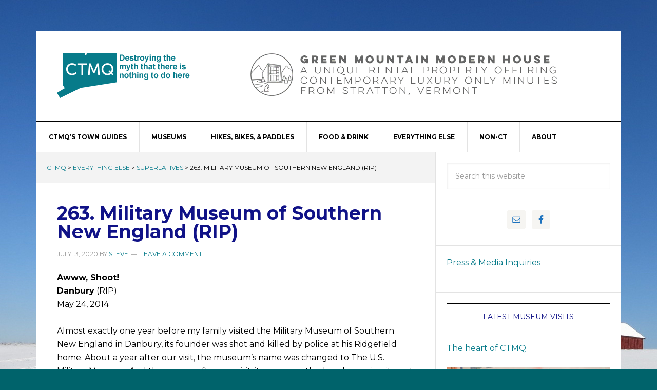

--- FILE ---
content_type: text/html; charset=UTF-8
request_url: https://www.ctmq.org/263-military-museum-of-southern-new-england-rip/
body_size: 74991
content:
<!DOCTYPE html>
<html lang="en-US">
<head >
<meta charset="UTF-8" />
		<meta name="robots" content="noodp,noydir" />
		<meta name="viewport" content="width=device-width, initial-scale=1" />
<title>263. Military Museum of Southern New England (RIP)</title>
<meta name='robots' content='max-image-preview:large' />
	<style>img:is([sizes="auto" i], [sizes^="auto," i]) { contain-intrinsic-size: 3000px 1500px }</style>
	
			<style type="text/css">
				.slide-excerpt { width: 100%; }
				.slide-excerpt { top: 0; }
				.slide-excerpt { left: 0; }
				.flexslider { max-width: 737px; max-height: 400px; }
				.slide-image { max-height: 400px; }
			</style>
			<style type="text/css">
				@media only screen
				and (min-device-width : 320px)
				and (max-device-width : 480px) {
					.slide-excerpt { display: none !important; }
				}
			</style> <link rel='dns-prefetch' href='//ws.sharethis.com' />
<link rel='dns-prefetch' href='//fonts.googleapis.com' />
<link rel="alternate" type="application/rss+xml" title="CTMQ &raquo; Feed" href="https://www.ctmq.org/feed/" />
<link rel="alternate" type="application/rss+xml" title="CTMQ &raquo; Comments Feed" href="https://www.ctmq.org/comments/feed/" />
<link rel="alternate" type="application/rss+xml" title="CTMQ &raquo; 263. Military Museum of Southern New England (RIP) Comments Feed" href="https://www.ctmq.org/263-military-museum-of-southern-new-england-rip/feed/" />
<link rel="canonical" href="https://www.ctmq.org/263-military-museum-of-southern-new-england-rip/" />
<script type="text/javascript">
/* <![CDATA[ */
window._wpemojiSettings = {"baseUrl":"https:\/\/s.w.org\/images\/core\/emoji\/16.0.1\/72x72\/","ext":".png","svgUrl":"https:\/\/s.w.org\/images\/core\/emoji\/16.0.1\/svg\/","svgExt":".svg","source":{"concatemoji":"https:\/\/www.ctmq.org\/wordpress\/wp-includes\/js\/wp-emoji-release.min.js?ver=7afcf1ef1c2a7c13170bd8090988306d"}};
/*! This file is auto-generated */
!function(s,n){var o,i,e;function c(e){try{var t={supportTests:e,timestamp:(new Date).valueOf()};sessionStorage.setItem(o,JSON.stringify(t))}catch(e){}}function p(e,t,n){e.clearRect(0,0,e.canvas.width,e.canvas.height),e.fillText(t,0,0);var t=new Uint32Array(e.getImageData(0,0,e.canvas.width,e.canvas.height).data),a=(e.clearRect(0,0,e.canvas.width,e.canvas.height),e.fillText(n,0,0),new Uint32Array(e.getImageData(0,0,e.canvas.width,e.canvas.height).data));return t.every(function(e,t){return e===a[t]})}function u(e,t){e.clearRect(0,0,e.canvas.width,e.canvas.height),e.fillText(t,0,0);for(var n=e.getImageData(16,16,1,1),a=0;a<n.data.length;a++)if(0!==n.data[a])return!1;return!0}function f(e,t,n,a){switch(t){case"flag":return n(e,"\ud83c\udff3\ufe0f\u200d\u26a7\ufe0f","\ud83c\udff3\ufe0f\u200b\u26a7\ufe0f")?!1:!n(e,"\ud83c\udde8\ud83c\uddf6","\ud83c\udde8\u200b\ud83c\uddf6")&&!n(e,"\ud83c\udff4\udb40\udc67\udb40\udc62\udb40\udc65\udb40\udc6e\udb40\udc67\udb40\udc7f","\ud83c\udff4\u200b\udb40\udc67\u200b\udb40\udc62\u200b\udb40\udc65\u200b\udb40\udc6e\u200b\udb40\udc67\u200b\udb40\udc7f");case"emoji":return!a(e,"\ud83e\udedf")}return!1}function g(e,t,n,a){var r="undefined"!=typeof WorkerGlobalScope&&self instanceof WorkerGlobalScope?new OffscreenCanvas(300,150):s.createElement("canvas"),o=r.getContext("2d",{willReadFrequently:!0}),i=(o.textBaseline="top",o.font="600 32px Arial",{});return e.forEach(function(e){i[e]=t(o,e,n,a)}),i}function t(e){var t=s.createElement("script");t.src=e,t.defer=!0,s.head.appendChild(t)}"undefined"!=typeof Promise&&(o="wpEmojiSettingsSupports",i=["flag","emoji"],n.supports={everything:!0,everythingExceptFlag:!0},e=new Promise(function(e){s.addEventListener("DOMContentLoaded",e,{once:!0})}),new Promise(function(t){var n=function(){try{var e=JSON.parse(sessionStorage.getItem(o));if("object"==typeof e&&"number"==typeof e.timestamp&&(new Date).valueOf()<e.timestamp+604800&&"object"==typeof e.supportTests)return e.supportTests}catch(e){}return null}();if(!n){if("undefined"!=typeof Worker&&"undefined"!=typeof OffscreenCanvas&&"undefined"!=typeof URL&&URL.createObjectURL&&"undefined"!=typeof Blob)try{var e="postMessage("+g.toString()+"("+[JSON.stringify(i),f.toString(),p.toString(),u.toString()].join(",")+"));",a=new Blob([e],{type:"text/javascript"}),r=new Worker(URL.createObjectURL(a),{name:"wpTestEmojiSupports"});return void(r.onmessage=function(e){c(n=e.data),r.terminate(),t(n)})}catch(e){}c(n=g(i,f,p,u))}t(n)}).then(function(e){for(var t in e)n.supports[t]=e[t],n.supports.everything=n.supports.everything&&n.supports[t],"flag"!==t&&(n.supports.everythingExceptFlag=n.supports.everythingExceptFlag&&n.supports[t]);n.supports.everythingExceptFlag=n.supports.everythingExceptFlag&&!n.supports.flag,n.DOMReady=!1,n.readyCallback=function(){n.DOMReady=!0}}).then(function(){return e}).then(function(){var e;n.supports.everything||(n.readyCallback(),(e=n.source||{}).concatemoji?t(e.concatemoji):e.wpemoji&&e.twemoji&&(t(e.twemoji),t(e.wpemoji)))}))}((window,document),window._wpemojiSettings);
/* ]]> */
</script>
<link rel='stylesheet' id='news-pro-theme-css' href='https://www.ctmq.org/wordpress/wp-content/themes/news-pro/style.css?ver=3.0.2.1' type='text/css' media='all' />
<style id='wp-emoji-styles-inline-css' type='text/css'>

	img.wp-smiley, img.emoji {
		display: inline !important;
		border: none !important;
		box-shadow: none !important;
		height: 1em !important;
		width: 1em !important;
		margin: 0 0.07em !important;
		vertical-align: -0.1em !important;
		background: none !important;
		padding: 0 !important;
	}
</style>
<link rel='stylesheet' id='wp-block-library-css' href='https://www.ctmq.org/wordpress/wp-includes/css/dist/block-library/style.min.css?ver=7afcf1ef1c2a7c13170bd8090988306d' type='text/css' media='all' />
<style id='classic-theme-styles-inline-css' type='text/css'>
/*! This file is auto-generated */
.wp-block-button__link{color:#fff;background-color:#32373c;border-radius:9999px;box-shadow:none;text-decoration:none;padding:calc(.667em + 2px) calc(1.333em + 2px);font-size:1.125em}.wp-block-file__button{background:#32373c;color:#fff;text-decoration:none}
</style>
<style id='global-styles-inline-css' type='text/css'>
:root{--wp--preset--aspect-ratio--square: 1;--wp--preset--aspect-ratio--4-3: 4/3;--wp--preset--aspect-ratio--3-4: 3/4;--wp--preset--aspect-ratio--3-2: 3/2;--wp--preset--aspect-ratio--2-3: 2/3;--wp--preset--aspect-ratio--16-9: 16/9;--wp--preset--aspect-ratio--9-16: 9/16;--wp--preset--color--black: #000000;--wp--preset--color--cyan-bluish-gray: #abb8c3;--wp--preset--color--white: #ffffff;--wp--preset--color--pale-pink: #f78da7;--wp--preset--color--vivid-red: #cf2e2e;--wp--preset--color--luminous-vivid-orange: #ff6900;--wp--preset--color--luminous-vivid-amber: #fcb900;--wp--preset--color--light-green-cyan: #7bdcb5;--wp--preset--color--vivid-green-cyan: #00d084;--wp--preset--color--pale-cyan-blue: #8ed1fc;--wp--preset--color--vivid-cyan-blue: #0693e3;--wp--preset--color--vivid-purple: #9b51e0;--wp--preset--gradient--vivid-cyan-blue-to-vivid-purple: linear-gradient(135deg,rgba(6,147,227,1) 0%,rgb(155,81,224) 100%);--wp--preset--gradient--light-green-cyan-to-vivid-green-cyan: linear-gradient(135deg,rgb(122,220,180) 0%,rgb(0,208,130) 100%);--wp--preset--gradient--luminous-vivid-amber-to-luminous-vivid-orange: linear-gradient(135deg,rgba(252,185,0,1) 0%,rgba(255,105,0,1) 100%);--wp--preset--gradient--luminous-vivid-orange-to-vivid-red: linear-gradient(135deg,rgba(255,105,0,1) 0%,rgb(207,46,46) 100%);--wp--preset--gradient--very-light-gray-to-cyan-bluish-gray: linear-gradient(135deg,rgb(238,238,238) 0%,rgb(169,184,195) 100%);--wp--preset--gradient--cool-to-warm-spectrum: linear-gradient(135deg,rgb(74,234,220) 0%,rgb(151,120,209) 20%,rgb(207,42,186) 40%,rgb(238,44,130) 60%,rgb(251,105,98) 80%,rgb(254,248,76) 100%);--wp--preset--gradient--blush-light-purple: linear-gradient(135deg,rgb(255,206,236) 0%,rgb(152,150,240) 100%);--wp--preset--gradient--blush-bordeaux: linear-gradient(135deg,rgb(254,205,165) 0%,rgb(254,45,45) 50%,rgb(107,0,62) 100%);--wp--preset--gradient--luminous-dusk: linear-gradient(135deg,rgb(255,203,112) 0%,rgb(199,81,192) 50%,rgb(65,88,208) 100%);--wp--preset--gradient--pale-ocean: linear-gradient(135deg,rgb(255,245,203) 0%,rgb(182,227,212) 50%,rgb(51,167,181) 100%);--wp--preset--gradient--electric-grass: linear-gradient(135deg,rgb(202,248,128) 0%,rgb(113,206,126) 100%);--wp--preset--gradient--midnight: linear-gradient(135deg,rgb(2,3,129) 0%,rgb(40,116,252) 100%);--wp--preset--font-size--small: 13px;--wp--preset--font-size--medium: 20px;--wp--preset--font-size--large: 36px;--wp--preset--font-size--x-large: 42px;--wp--preset--spacing--20: 0.44rem;--wp--preset--spacing--30: 0.67rem;--wp--preset--spacing--40: 1rem;--wp--preset--spacing--50: 1.5rem;--wp--preset--spacing--60: 2.25rem;--wp--preset--spacing--70: 3.38rem;--wp--preset--spacing--80: 5.06rem;--wp--preset--shadow--natural: 6px 6px 9px rgba(0, 0, 0, 0.2);--wp--preset--shadow--deep: 12px 12px 50px rgba(0, 0, 0, 0.4);--wp--preset--shadow--sharp: 6px 6px 0px rgba(0, 0, 0, 0.2);--wp--preset--shadow--outlined: 6px 6px 0px -3px rgba(255, 255, 255, 1), 6px 6px rgba(0, 0, 0, 1);--wp--preset--shadow--crisp: 6px 6px 0px rgba(0, 0, 0, 1);}:where(.is-layout-flex){gap: 0.5em;}:where(.is-layout-grid){gap: 0.5em;}body .is-layout-flex{display: flex;}.is-layout-flex{flex-wrap: wrap;align-items: center;}.is-layout-flex > :is(*, div){margin: 0;}body .is-layout-grid{display: grid;}.is-layout-grid > :is(*, div){margin: 0;}:where(.wp-block-columns.is-layout-flex){gap: 2em;}:where(.wp-block-columns.is-layout-grid){gap: 2em;}:where(.wp-block-post-template.is-layout-flex){gap: 1.25em;}:where(.wp-block-post-template.is-layout-grid){gap: 1.25em;}.has-black-color{color: var(--wp--preset--color--black) !important;}.has-cyan-bluish-gray-color{color: var(--wp--preset--color--cyan-bluish-gray) !important;}.has-white-color{color: var(--wp--preset--color--white) !important;}.has-pale-pink-color{color: var(--wp--preset--color--pale-pink) !important;}.has-vivid-red-color{color: var(--wp--preset--color--vivid-red) !important;}.has-luminous-vivid-orange-color{color: var(--wp--preset--color--luminous-vivid-orange) !important;}.has-luminous-vivid-amber-color{color: var(--wp--preset--color--luminous-vivid-amber) !important;}.has-light-green-cyan-color{color: var(--wp--preset--color--light-green-cyan) !important;}.has-vivid-green-cyan-color{color: var(--wp--preset--color--vivid-green-cyan) !important;}.has-pale-cyan-blue-color{color: var(--wp--preset--color--pale-cyan-blue) !important;}.has-vivid-cyan-blue-color{color: var(--wp--preset--color--vivid-cyan-blue) !important;}.has-vivid-purple-color{color: var(--wp--preset--color--vivid-purple) !important;}.has-black-background-color{background-color: var(--wp--preset--color--black) !important;}.has-cyan-bluish-gray-background-color{background-color: var(--wp--preset--color--cyan-bluish-gray) !important;}.has-white-background-color{background-color: var(--wp--preset--color--white) !important;}.has-pale-pink-background-color{background-color: var(--wp--preset--color--pale-pink) !important;}.has-vivid-red-background-color{background-color: var(--wp--preset--color--vivid-red) !important;}.has-luminous-vivid-orange-background-color{background-color: var(--wp--preset--color--luminous-vivid-orange) !important;}.has-luminous-vivid-amber-background-color{background-color: var(--wp--preset--color--luminous-vivid-amber) !important;}.has-light-green-cyan-background-color{background-color: var(--wp--preset--color--light-green-cyan) !important;}.has-vivid-green-cyan-background-color{background-color: var(--wp--preset--color--vivid-green-cyan) !important;}.has-pale-cyan-blue-background-color{background-color: var(--wp--preset--color--pale-cyan-blue) !important;}.has-vivid-cyan-blue-background-color{background-color: var(--wp--preset--color--vivid-cyan-blue) !important;}.has-vivid-purple-background-color{background-color: var(--wp--preset--color--vivid-purple) !important;}.has-black-border-color{border-color: var(--wp--preset--color--black) !important;}.has-cyan-bluish-gray-border-color{border-color: var(--wp--preset--color--cyan-bluish-gray) !important;}.has-white-border-color{border-color: var(--wp--preset--color--white) !important;}.has-pale-pink-border-color{border-color: var(--wp--preset--color--pale-pink) !important;}.has-vivid-red-border-color{border-color: var(--wp--preset--color--vivid-red) !important;}.has-luminous-vivid-orange-border-color{border-color: var(--wp--preset--color--luminous-vivid-orange) !important;}.has-luminous-vivid-amber-border-color{border-color: var(--wp--preset--color--luminous-vivid-amber) !important;}.has-light-green-cyan-border-color{border-color: var(--wp--preset--color--light-green-cyan) !important;}.has-vivid-green-cyan-border-color{border-color: var(--wp--preset--color--vivid-green-cyan) !important;}.has-pale-cyan-blue-border-color{border-color: var(--wp--preset--color--pale-cyan-blue) !important;}.has-vivid-cyan-blue-border-color{border-color: var(--wp--preset--color--vivid-cyan-blue) !important;}.has-vivid-purple-border-color{border-color: var(--wp--preset--color--vivid-purple) !important;}.has-vivid-cyan-blue-to-vivid-purple-gradient-background{background: var(--wp--preset--gradient--vivid-cyan-blue-to-vivid-purple) !important;}.has-light-green-cyan-to-vivid-green-cyan-gradient-background{background: var(--wp--preset--gradient--light-green-cyan-to-vivid-green-cyan) !important;}.has-luminous-vivid-amber-to-luminous-vivid-orange-gradient-background{background: var(--wp--preset--gradient--luminous-vivid-amber-to-luminous-vivid-orange) !important;}.has-luminous-vivid-orange-to-vivid-red-gradient-background{background: var(--wp--preset--gradient--luminous-vivid-orange-to-vivid-red) !important;}.has-very-light-gray-to-cyan-bluish-gray-gradient-background{background: var(--wp--preset--gradient--very-light-gray-to-cyan-bluish-gray) !important;}.has-cool-to-warm-spectrum-gradient-background{background: var(--wp--preset--gradient--cool-to-warm-spectrum) !important;}.has-blush-light-purple-gradient-background{background: var(--wp--preset--gradient--blush-light-purple) !important;}.has-blush-bordeaux-gradient-background{background: var(--wp--preset--gradient--blush-bordeaux) !important;}.has-luminous-dusk-gradient-background{background: var(--wp--preset--gradient--luminous-dusk) !important;}.has-pale-ocean-gradient-background{background: var(--wp--preset--gradient--pale-ocean) !important;}.has-electric-grass-gradient-background{background: var(--wp--preset--gradient--electric-grass) !important;}.has-midnight-gradient-background{background: var(--wp--preset--gradient--midnight) !important;}.has-small-font-size{font-size: var(--wp--preset--font-size--small) !important;}.has-medium-font-size{font-size: var(--wp--preset--font-size--medium) !important;}.has-large-font-size{font-size: var(--wp--preset--font-size--large) !important;}.has-x-large-font-size{font-size: var(--wp--preset--font-size--x-large) !important;}
:where(.wp-block-post-template.is-layout-flex){gap: 1.25em;}:where(.wp-block-post-template.is-layout-grid){gap: 1.25em;}
:where(.wp-block-columns.is-layout-flex){gap: 2em;}:where(.wp-block-columns.is-layout-grid){gap: 2em;}
:root :where(.wp-block-pullquote){font-size: 1.5em;line-height: 1.6;}
</style>
<link rel='stylesheet' id='cstmsrch_stylesheet-css' href='https://www.ctmq.org/wordpress/wp-content/plugins/custom-search-plugin/css/style.css?ver=1.51' type='text/css' media='all' />
<link rel='stylesheet' id='dashicons-css' href='https://www.ctmq.org/wordpress/wp-includes/css/dashicons.min.css?ver=7afcf1ef1c2a7c13170bd8090988306d' type='text/css' media='all' />
<link rel='stylesheet' id='google-fonts-css' href='//fonts.googleapis.com/css?family=Raleway%3A400%2C700%7CPathway+Gothic+One&#038;ver=3.0.2.1' type='text/css' media='all' />
<link rel='stylesheet' id='gspw_theme_style-css' href='https://www.ctmq.org/wordpress/wp-content/plugins/posts-widget/gspw-files/assets/css/gspw-style.css?ver=7afcf1ef1c2a7c13170bd8090988306d' type='text/css' media='all' />
<link rel='stylesheet' id='simple-social-icons-font-css' href='https://www.ctmq.org/wordpress/wp-content/plugins/simple-social-icons/css/style.css?ver=4.0.0' type='text/css' media='all' />
<link rel='stylesheet' id='slider_styles-css' href='https://www.ctmq.org/wordpress/wp-content/plugins/genesis-responsive-slider/assets/style.css?ver=1.0.1' type='text/css' media='all' />
<script type="text/javascript" src="https://www.ctmq.org/wordpress/wp-includes/js/jquery/jquery.min.js?ver=3.7.1" id="jquery-core-js"></script>
<script type="text/javascript" src="https://www.ctmq.org/wordpress/wp-includes/js/jquery/jquery-migrate.min.js?ver=3.4.1" id="jquery-migrate-js"></script>
<!--[if lt IE 9]>
<script type="text/javascript" src="https://www.ctmq.org/wordpress/wp-content/themes/genesis/lib/js/html5shiv.min.js?ver=3.7.3" id="html5shiv-js"></script>
<![endif]-->
<script type="text/javascript" src="https://www.ctmq.org/wordpress/wp-content/themes/news-pro/js/responsive-menu.js?ver=1.0.0" id="news-responsive-menu-js"></script>
<script id='st_insights_js' type="text/javascript" src="https://ws.sharethis.com/button/st_insights.js?publisher=eba0f3ba-f9ab-408c-bc68-c28af5afe749&amp;product=feather&amp;ver=1762937409" id="feather-sharethis-js"></script>
<link rel="https://api.w.org/" href="https://www.ctmq.org/wp-json/" /><link rel="alternate" title="JSON" type="application/json" href="https://www.ctmq.org/wp-json/wp/v2/posts/73739" /><link rel="EditURI" type="application/rsd+xml" title="RSD" href="https://www.ctmq.org/wordpress/xmlrpc.php?rsd" />
<link rel="alternate" title="oEmbed (JSON)" type="application/json+oembed" href="https://www.ctmq.org/wp-json/oembed/1.0/embed?url=https%3A%2F%2Fwww.ctmq.org%2F263-military-museum-of-southern-new-england-rip%2F" />
<link rel="alternate" title="oEmbed (XML)" type="text/xml+oembed" href="https://www.ctmq.org/wp-json/oembed/1.0/embed?url=https%3A%2F%2Fwww.ctmq.org%2F263-military-museum-of-southern-new-england-rip%2F&#038;format=xml" />
<style type="text/css">.site-title a { background: url(https://www.ctmq.org/wordpress/wp-content/uploads/2017/09/notchLOGOnew.png) no-repeat !important; }</style>
<style type="text/css">.recentcomments a{display:inline !important;padding:0 !important;margin:0 !important;}</style>
<style type="text/css"></style>
<style type="text/css" id="custom-background-css">
body.custom-background { background-color: #00636b; background-image: url("https://www.ctmq.org/wordpress/wp-content/uploads/2015/06/IMG_5625.jpg"); background-position: left top; background-size: auto; background-repeat: no-repeat; background-attachment: fixed; }
</style>
	<style>
.synved-social-resolution-single {
display: inline-block;
}
.synved-social-resolution-normal {
display: inline-block;
}
.synved-social-resolution-hidef {
display: none;
}

@media only screen and (min--moz-device-pixel-ratio: 2),
only screen and (-o-min-device-pixel-ratio: 2/1),
only screen and (-webkit-min-device-pixel-ratio: 2),
only screen and (min-device-pixel-ratio: 2),
only screen and (min-resolution: 2dppx),
only screen and (min-resolution: 192dpi) {
	.synved-social-resolution-normal {
	display: none;
	}
	.synved-social-resolution-hidef {
	display: inline-block;
	}
}
</style>
<!-- Styles cached and displayed inline for speed. Generated by http://stylesplugin.com -->
<style type="text/css" id="styles-plugin-css">
@import "//fonts.googleapis.com/css?family=Montserrat\3aregular,700";@import "//fonts.googleapis.com/css?family=Armata\3aregular";@import "//fonts.googleapis.com/css?family=Roboto\3a100,100italic,300,300italic,regular,italic,500,500italic,700,700italic,900,900italic";body.styles{font-family:Montserrat;color:#000}.styles h1,.styles h2,.styles h3,.styles h4,.styles h5,.styles h6{font-family:Montserrat;color:#101287}.styles .site-title a{font-family:Armata;color:#0a1d3f}.styles .home-top{background-color:#00606b}.styles .site-footer a,.styles .site-footer p{font-family:Roboto}.styles .site-footer p{color:#267e84}
</style>
</head>
<body class="wp-singular post-template-default single single-post postid-73739 single-format-standard custom-background wp-theme-genesis wp-child-theme-news-pro cstmsrch_news styles custom-header header-image content-sidebar news-pro-blue" itemscope itemtype="https://schema.org/WebPage"><div class="site-container"><header class="site-header" itemscope itemtype="https://schema.org/WPHeader"><div class="wrap"><div class="title-area"><p class="site-title" itemprop="headline"><a href="https://www.ctmq.org/">CTMQ</a></p><p class="site-description" itemprop="description">Destroying the myth that there is nothing to do here</p></div><div class="widget-area header-widget-area"><section id="custom_html-2" class="widget_text widget widget_custom_html"><div class="widget_text widget-wrap"><div class="textwidget custom-html-widget"><a target="_blank" href="https://www.greenmountainmodernhouse.com/"><img alt="green mountain modern house" width="728" height="90" src="https://www.ctmq.org/wordpress/wp-content/uploads/2017/09/WIDE-BANNER.gif"/></a></div></div></section>
</div></div></header><nav class="nav-primary" aria-label="Main" itemscope itemtype="https://schema.org/SiteNavigationElement"><div class="wrap"><ul id="menu-main-menu" class="menu genesis-nav-menu menu-primary"><li id="menu-item-85587" class="menu-item menu-item-type-post_type menu-item-object-post menu-item-has-children menu-item-85587"><a href="https://www.ctmq.org/ctmqs-town-guides/" itemprop="url"><span itemprop="name">CTMQ’s Town Guides</span></a>
<ul class="sub-menu">
	<li id="menu-item-51554" class="menu-item menu-item-type-taxonomy menu-item-object-category menu-item-51554"><a href="https://www.ctmq.org/category/town-completion-celebrations/" itemprop="url"><span itemprop="name">Town Completion Celebrations</span></a></li>
</ul>
</li>
<li id="menu-item-31083" class="menu-item menu-item-type-post_type menu-item-object-post menu-item-has-children menu-item-31083"><a href="https://www.ctmq.org/the-list/" itemprop="url"><span itemprop="name">Museums</span></a>
<ul class="sub-menu">
	<li id="menu-item-33545" class="menu-item menu-item-type-taxonomy menu-item-object-category current-post-ancestor current-menu-parent current-post-parent menu-item-33545"><a href="https://www.ctmq.org/category/museums/" itemprop="url"><span itemprop="name">Museum Visits</span></a></li>
</ul>
</li>
<li id="menu-item-31084" class="menu-item menu-item-type-post_type menu-item-object-post menu-item-has-children menu-item-31084"><a href="https://www.ctmq.org/connecticut-hikes-main/" itemprop="url"><span itemprop="name">Hikes, Bikes, &#038; Paddles</span></a>
<ul class="sub-menu">
	<li id="menu-item-32014" class="menu-item menu-item-type-taxonomy menu-item-object-category menu-item-32014"><a href="https://www.ctmq.org/category/hikes/cfpa-hikes/" itemprop="url"><span itemprop="name">CFPA Trails &#038; Blue Trails Challenge</span></a></li>
	<li id="menu-item-32526" class="menu-item menu-item-type-taxonomy menu-item-object-category menu-item-32526"><a href="https://www.ctmq.org/category/hikes/state-parks-forests/" itemprop="url"><span itemprop="name">State Parks, Reserves, Preserves, Forests, NAPs, WMAs, &amp; Campsites</span></a></li>
	<li id="menu-item-32016" class="menu-item menu-item-type-taxonomy menu-item-object-category menu-item-32016"><a href="https://www.ctmq.org/category/hikes/land-trust-hikes/" itemprop="url"><span itemprop="name">Land Trust Trails</span></a></li>
	<li id="menu-item-32018" class="menu-item menu-item-type-taxonomy menu-item-object-category menu-item-32018"><a href="https://www.ctmq.org/category/hikes/town-land-hikes/" itemprop="url"><span itemprop="name">Town Trails</span></a></li>
	<li id="menu-item-85024" class="menu-item menu-item-type-post_type menu-item-object-post menu-item-85024"><a href="https://www.ctmq.org/audubon-nature-conservancy-rwa-and-us-army-corps-of-engineers-trails/" itemprop="url"><span itemprop="name">Audubon, Nature Conservancy, RWA, and US Army Corps of Engineers Trails</span></a></li>
	<li id="menu-item-88210" class="menu-item menu-item-type-post_type menu-item-object-post menu-item-88210"><a href="https://www.ctmq.org/highpointing-and-peak-bagging/" itemprop="url"><span itemprop="name">Highpointing and Peakbagging</span></a></li>
	<li id="menu-item-88209" class="menu-item menu-item-type-post_type menu-item-object-post menu-item-88209"><a href="https://www.ctmq.org/cycling-multi-use-rails-to-trails-paths/" itemprop="url"><span itemprop="name">Cycling, Multi-Use, &#038; Rails-to-Trails Paths</span></a></li>
	<li id="menu-item-88208" class="menu-item menu-item-type-post_type menu-item-object-post menu-item-88208"><a href="https://www.ctmq.org/water-trails/" itemprop="url"><span itemprop="name">Water Trails</span></a></li>
</ul>
</li>
<li id="menu-item-31087" class="menu-item menu-item-type-post_type menu-item-object-post menu-item-has-children menu-item-31087"><a href="https://www.ctmq.org/fooddrink/" itemprop="url"><span itemprop="name">Food &#038; Drink</span></a>
<ul class="sub-menu">
	<li id="menu-item-77819" class="menu-item menu-item-type-taxonomy menu-item-object-category menu-item-77819"><a href="https://www.ctmq.org/category/food-drink/best-unique-historic-restaurants-foods/" itemprop="url"><span itemprop="name">Best, Historic, &#038; Unique Restaurants &#038; Foods</span></a></li>
	<li id="menu-item-77818" class="menu-item menu-item-type-taxonomy menu-item-object-category menu-item-77818"><a href="https://www.ctmq.org/category/food-drink/classic-diners-true-taverns/" itemprop="url"><span itemprop="name">Classic Diners &amp; True Taverns</span></a></li>
	<li id="menu-item-77820" class="menu-item menu-item-type-taxonomy menu-item-object-category menu-item-77820"><a href="https://www.ctmq.org/category/food-drink/ice-cream-cheese-chocolate-trails/" itemprop="url"><span itemprop="name">Homemade Ice Cream, Cheese, &#038; Chocolate Trails</span></a></li>
	<li id="menu-item-60162" class="menu-item menu-item-type-taxonomy menu-item-object-category menu-item-60162"><a href="https://www.ctmq.org/category/food-drink/breweries/" itemprop="url"><span itemprop="name">Breweries, Brewpubs, &#038; Cideries</span></a></li>
	<li id="menu-item-55432" class="menu-item menu-item-type-taxonomy menu-item-object-category menu-item-55432"><a href="https://www.ctmq.org/category/food-drink/wineries/" itemprop="url"><span itemprop="name">Wineries &#038; Meaderies</span></a></li>
	<li id="menu-item-77712" class="menu-item menu-item-type-taxonomy menu-item-object-category menu-item-77712"><a href="https://www.ctmq.org/category/food-drink/distilleries/" itemprop="url"><span itemprop="name">Distilleries</span></a></li>
</ul>
</li>
<li id="menu-item-64533" class="menu-item menu-item-type-post_type menu-item-object-post menu-item-has-children menu-item-64533"><a href="https://www.ctmq.org/everything-else/" itemprop="url"><span itemprop="name">Everything Else</span></a>
<ul class="sub-menu">
	<li id="menu-item-32523" class="menu-item menu-item-type-taxonomy menu-item-object-category menu-item-32523"><a href="https://www.ctmq.org/category/everything-else/national-landmarks/" itemprop="url"><span itemprop="name">National Designations</span></a></li>
	<li id="menu-item-32528" class="menu-item menu-item-type-taxonomy menu-item-object-category current-post-ancestor current-menu-parent current-post-parent menu-item-32528"><a href="https://www.ctmq.org/category/everything-else/superlatives/" itemprop="url"><span itemprop="name">Firsts, Onlies, Oldests, Largests, Longests, Mosts, Smallests, &#038; Bests</span></a></li>
	<li id="menu-item-32506" class="menu-item menu-item-type-taxonomy menu-item-object-category menu-item-32506"><a href="https://www.ctmq.org/category/everything-else/geography-curiosities/" itemprop="url"><span itemprop="name">Geography</span></a></li>
	<li id="menu-item-32519" class="menu-item menu-item-type-taxonomy menu-item-object-category menu-item-32519"><a href="https://www.ctmq.org/category/everything-else/biology-geology/" itemprop="url"><span itemprop="name">Animals, Farms, Gardens, Plants, Trees, Rocks, Waterfalls, &#038; Caves</span></a></li>
	<li id="menu-item-32520" class="menu-item menu-item-type-taxonomy menu-item-object-category menu-item-32520"><a href="https://www.ctmq.org/category/everything-else/sports-thrills-tours-events/" itemprop="url"><span itemprop="name">Sports, Thrills, Cruises, Trains, Fairs, Parades, &#038; Events</span></a></li>
	<li id="menu-item-32522" class="menu-item menu-item-type-taxonomy menu-item-object-category menu-item-32522"><a href="https://www.ctmq.org/category/everything-else/houses-communities-libraries-businesses/" itemprop="url"><span itemprop="name">Houses, Communities, Urban Legends, Lighthouses, Libraries, Schools, Businesses, &#038; Theaters</span></a></li>
	<li id="menu-item-32527" class="menu-item menu-item-type-taxonomy menu-item-object-category menu-item-32527"><a href="https://www.ctmq.org/category/everything-else/civil-engineering/" itemprop="url"><span itemprop="name">Towers, Bridges, Forts, Tunnels, Roads, Canals, Dams, Fishways, Airports, &amp; Ferries</span></a></li>
	<li id="menu-item-32525" class="menu-item menu-item-type-taxonomy menu-item-object-category menu-item-32525"><a href="https://www.ctmq.org/category/everything-else/religion-remembrances/" itemprop="url"><span itemprop="name">Religion, Remembrances, Statuary, &#038; Outdoor Art</span></a></li>
	<li id="menu-item-32348" class="menu-item menu-item-type-taxonomy menu-item-object-category menu-item-32348"><a href="https://www.ctmq.org/category/everything-else/cultural-trails/" itemprop="url"><span itemprop="name">Cultural, Heritage, &amp; Historic Trails</span></a></li>
	<li id="menu-item-31557" class="menu-item menu-item-type-taxonomy menu-item-object-category menu-item-31557"><a href="https://www.ctmq.org/category/everything-else/books-movies-people-stories/" itemprop="url"><span itemprop="name">CT Books, Movies, People, &#038; Stories</span></a></li>
</ul>
</li>
<li id="menu-item-77271" class="menu-item menu-item-type-post_type menu-item-object-post menu-item-has-children menu-item-77271"><a href="https://www.ctmq.org/non-ct-travel-hikes-books-intro/" itemprop="url"><span itemprop="name">Non-CT</span></a>
<ul class="sub-menu">
	<li id="menu-item-77285" class="menu-item menu-item-type-post_type menu-item-object-post menu-item-77285"><a href="https://www.ctmq.org/vacations/" itemprop="url"><span itemprop="name">Travel &#038; Vacations</span></a></li>
	<li id="menu-item-84364" class="menu-item menu-item-type-post_type menu-item-object-post menu-item-84364"><a href="https://www.ctmq.org/world-soccer-stadium-tour/" itemprop="url"><span itemprop="name">World Soccer Stadium Tour</span></a></li>
	<li id="menu-item-77286" class="menu-item menu-item-type-post_type menu-item-object-post menu-item-77286"><a href="https://www.ctmq.org/highpointing-and-peak-bagging/" itemprop="url"><span itemprop="name">Highpointing &#038; Peakbagging</span></a></li>
	<li id="menu-item-98531" class="menu-item menu-item-type-post_type menu-item-object-post menu-item-98531"><a href="https://www.ctmq.org/reading-challenges/" itemprop="url"><span itemprop="name">Books &#038; Reading Challenges (Gone)</span></a></li>
</ul>
</li>
<li id="menu-item-31082" class="menu-item menu-item-type-post_type menu-item-object-post menu-item-home menu-item-has-children menu-item-31082"><a href="https://www.ctmq.org/about/" itemprop="url"><span itemprop="name">About</span></a>
<ul class="sub-menu">
	<li id="menu-item-53664" class="menu-item menu-item-type-post_type menu-item-object-post menu-item-53664"><a href="https://www.ctmq.org/faq/" itemprop="url"><span itemprop="name">FAQ</span></a></li>
	<li id="menu-item-31090" class="menu-item menu-item-type-post_type menu-item-object-post menu-item-31090"><a href="https://www.ctmq.org/damian-calvin/" itemprop="url"><span itemprop="name">Family</span></a></li>
	<li id="menu-item-31748" class="menu-item menu-item-type-taxonomy menu-item-object-category menu-item-31748"><a href="https://www.ctmq.org/category/family/smith-magenis-syndrome/" itemprop="url"><span itemprop="name">Smith-Magenis Syndrome</span></a></li>
	<li id="menu-item-48090" class="menu-item menu-item-type-taxonomy menu-item-object-category menu-item-48090"><a href="https://www.ctmq.org/category/about/press/" itemprop="url"><span itemprop="name">Press</span></a></li>
</ul>
</li>
</ul></div></nav><div class="site-inner"><div class="content-sidebar-wrap"><main class="content"><div class="breadcrumb" typeof="BreadcrumbList" vocab="https://schema.org/"><span typeof="v:Breadcrumb"><a rel="v:url" property="v:title" title="Go to CTMQ." href="https://www.ctmq.org" class="home">CTMQ</a></span> &gt; <span typeof="v:Breadcrumb"><a rel="v:url" property="v:title" title="Go to the Everything Else category archives." href="https://www.ctmq.org/category/everything-else/" class="taxonomy category">Everything Else</a></span> &gt; <span typeof="v:Breadcrumb"><a rel="v:url" property="v:title" title="Go to the Superlatives category archives." href="https://www.ctmq.org/category/everything-else/superlatives/" class="taxonomy category">Superlatives</a></span> &gt; <span typeof="v:Breadcrumb"><span property="v:title">263. Military Museum of Southern New England (RIP)</span></span></div><article class="post-73739 post type-post status-publish format-standard has-post-thumbnail category-everything-else category-museums category-new-post category-superlatives tag-calvin tag-rip tag-damian tag-danbury tag-hoang tag-largests-longests-mosts-tallests tag-military-history entry" itemscope itemtype="https://schema.org/CreativeWork"><header class="entry-header"><h1 class="entry-title" itemprop="headline">263. Military Museum of Southern New England (RIP)</h1>
<p class="entry-meta"><time class="entry-time" itemprop="datePublished" datetime="2020-07-13T11:59:18-04:00">July 13, 2020</time> by <span class="entry-author" itemprop="author" itemscope itemtype="https://schema.org/Person"><a href="https://www.ctmq.org/author/steve/" class="entry-author-link" itemprop="url" rel="author"><span class="entry-author-name" itemprop="name">Steve</span></a></span> <span class="entry-comments-link"><a href="https://www.ctmq.org/263-military-museum-of-southern-new-england-rip/#respond">Leave a Comment</a></span> </p></header><div class="entry-content" itemprop="text"><p><strong>Awww, Shoot!<br />
Danbury</strong> (RIP)<br />
May 24, 2014</p>
<p>Almost exactly one year before my family visited the Military Museum of Southern New England in Danbury, its founder was shot and killed by police at his Ridgefield home. About a year after our visit, the museum&#8217;s name was changed to The U.S. Military Museum. And three years after our visit, it permanently closed &#8211; moving its vast collection of 10,000 items to The Museum of American Armor on Long Island. </p>
<p><img decoding="async" src="https://www.ctmq.org/wordpress/wp-content/uploads/2020/07/IMG_0878.jpg" alt="" width="680" height="508" class="aligncenter size-full wp-image-73743" srcset="https://www.ctmq.org/wordpress/wp-content/uploads/2020/07/IMG_0878.jpg 680w, https://www.ctmq.org/wordpress/wp-content/uploads/2020/07/IMG_0878-350x261.jpg 350w, https://www.ctmq.org/wordpress/wp-content/uploads/2020/07/IMG_0878-450x336.jpg 450w" sizes="(max-width: 680px) 100vw, 680px" /><br />
<img decoding="async" src="https://www.ctmq.org/wordpress/wp-content/uploads/2020/07/IMG_0860.jpg" alt="" width="680" height="508" class="aligncenter size-full wp-image-73741" srcset="https://www.ctmq.org/wordpress/wp-content/uploads/2020/07/IMG_0860.jpg 680w, https://www.ctmq.org/wordpress/wp-content/uploads/2020/07/IMG_0860-350x261.jpg 350w, https://www.ctmq.org/wordpress/wp-content/uploads/2020/07/IMG_0860-450x336.jpg 450w" sizes="(max-width: 680px) 100vw, 680px" /></p>
<p>Phew. Where to begin?</p>
<p>How about the beginning and John Valluzzo&#8217;s original idea to create a museum to honor the nation&#8217;s soldiers and and &#8220;to keep a tangible testament to the horrors of war in hopes that history will be less likely to repeat itself,&#8221; according to <a href="https://www.nytimes.com/1999/08/15/nyregion/climbing-aboard-vehicles-of-history.html">a 1999 <em>New York Times</em> article.</a></p>
<p><img loading="lazy" decoding="async" src="https://www.ctmq.org/wordpress/wp-content/uploads/2020/07/IMG_0859.jpg" alt="" width="400" height="536" class="aligncenter size-full wp-image-73740" srcset="https://www.ctmq.org/wordpress/wp-content/uploads/2020/07/IMG_0859.jpg 400w, https://www.ctmq.org/wordpress/wp-content/uploads/2020/07/IMG_0859-261x350.jpg 261w" sizes="auto, (max-width: 400px) 100vw, 400px" /></p>
<p>Which, really, is a slightly different take on war and military museums. Yes, the men who have fought in wars and served in our military should be honored, but you know what? What they were asked and forced to do from the trenches in Belgium to Okinawa to Da Nang to Mosul was really, really awful. I appreciate that about this place. </p>
<blockquote><p>Mr. Valluzzo served in the United States Army during the late 1950&#8217;s. But it wasn&#8217;t until 1984, after meeting some World War II veterans and hearing their accounts of war, &#8220;that something changed for me,&#8221; he said. &#8220;I realized that we owed our freedom, our standard of living, and in fact our very lives, to those who unselfishly answered the call of duty at such a pivotal time in history.&#8221;</p></blockquote>
<p><img loading="lazy" decoding="async" src="https://www.ctmq.org/wordpress/wp-content/uploads/2020/07/IMG_0862.jpg" alt="" width="680" height="508" class="aligncenter size-full wp-image-73742" srcset="https://www.ctmq.org/wordpress/wp-content/uploads/2020/07/IMG_0862.jpg 680w, https://www.ctmq.org/wordpress/wp-content/uploads/2020/07/IMG_0862-350x261.jpg 350w, https://www.ctmq.org/wordpress/wp-content/uploads/2020/07/IMG_0862-450x336.jpg 450w" sizes="auto, (max-width: 680px) 100vw, 680px" /><br />
<img loading="lazy" decoding="async" src="https://www.ctmq.org/wordpress/wp-content/uploads/2020/07/IMG_7444.jpg" alt="" width="680" height="454" class="aligncenter size-full wp-image-73769" srcset="https://www.ctmq.org/wordpress/wp-content/uploads/2020/07/IMG_7444.jpg 680w, https://www.ctmq.org/wordpress/wp-content/uploads/2020/07/IMG_7444-350x234.jpg 350w, https://www.ctmq.org/wordpress/wp-content/uploads/2020/07/IMG_7444-450x300.jpg 450w" sizes="auto, (max-width: 680px) 100vw, 680px" /></p>
<p>The idea for the museum was hatched in 1985 as a small place to honor WWII veterans. A decade of planning and collecting later, the museum opened in 1995. What was meant to house a single tank quickly became a massive collection of over 80 vehicles and other items &#8211; said to be the largest privately owned collection of military vehicles in the US at the time.</p>
<p>Of course there was nowhere in Danbury big enough and cost-effective enough to house Valluzzo&#8217;s full collection, so he stored his tanks and vehicles in various places. At one time, he nearly moved the whole operation to the Mohegan reservation in Montville. That would have been pretty weird &#8211; a US Military Museum on a Native American reservation. </p>
<p><img loading="lazy" decoding="async" src="https://www.ctmq.org/wordpress/wp-content/uploads/2020/07/IMG_7429.jpg" alt="" width="680" height="454" class="aligncenter size-full wp-image-73763" srcset="https://www.ctmq.org/wordpress/wp-content/uploads/2020/07/IMG_7429.jpg 680w, https://www.ctmq.org/wordpress/wp-content/uploads/2020/07/IMG_7429-350x234.jpg 350w, https://www.ctmq.org/wordpress/wp-content/uploads/2020/07/IMG_7429-450x300.jpg 450w" sizes="auto, (max-width: 680px) 100vw, 680px" /><br />
<img loading="lazy" decoding="async" src="https://www.ctmq.org/wordpress/wp-content/uploads/2020/07/IMG_7431.jpg" alt="" width="680" height="454" class="aligncenter size-full wp-image-73764" srcset="https://www.ctmq.org/wordpress/wp-content/uploads/2020/07/IMG_7431.jpg 680w, https://www.ctmq.org/wordpress/wp-content/uploads/2020/07/IMG_7431-350x234.jpg 350w, https://www.ctmq.org/wordpress/wp-content/uploads/2020/07/IMG_7431-450x300.jpg 450w" sizes="auto, (max-width: 680px) 100vw, 680px" /></p>
<p>There were other grand plans &#8211; a move to <a href="https://www.ctmq.org/tag/tarrywile-park/">Tarrywile Park</a> with classrooms and a proving ground and a possible way to move visitors between the museum and the <a href="https://www.ctmq.org/262-danbury-railway-museum/">Danbury Railway Museum</a>. Neither came to fruition.</p>
<p>And so it stayed in Danbury for 22 years or so, with many vehicles stored outside in the elements. While this meant that they would ultimately fall prey to deterioration, it also meant that kids and others could climb on the vehicles and even get into them. The museum often held &#8220;Open Turret Days&#8221; when this was the thing to do. </p>
<p><img loading="lazy" decoding="async" src="https://www.ctmq.org/wordpress/wp-content/uploads/2020/07/IMG_7418.jpg" alt="" width="680" height="454" class="aligncenter size-full wp-image-73761" srcset="https://www.ctmq.org/wordpress/wp-content/uploads/2020/07/IMG_7418.jpg 680w, https://www.ctmq.org/wordpress/wp-content/uploads/2020/07/IMG_7418-350x234.jpg 350w, https://www.ctmq.org/wordpress/wp-content/uploads/2020/07/IMG_7418-450x300.jpg 450w" sizes="auto, (max-width: 680px) 100vw, 680px" /><br />
<img loading="lazy" decoding="async" src="https://www.ctmq.org/wordpress/wp-content/uploads/2020/07/IMG_7432.jpg" alt="" width="680" height="454" class="aligncenter size-full wp-image-73765" srcset="https://www.ctmq.org/wordpress/wp-content/uploads/2020/07/IMG_7432.jpg 680w, https://www.ctmq.org/wordpress/wp-content/uploads/2020/07/IMG_7432-350x234.jpg 350w, https://www.ctmq.org/wordpress/wp-content/uploads/2020/07/IMG_7432-450x300.jpg 450w" sizes="auto, (max-width: 680px) 100vw, 680px" /></p>
<p>Tanks don&#8217;t just fall in the lap of private collectors. I particularly enjoyed this recounting by Mr. Valluzzo, also from that <em>New York Times</em> article:</p>
<blockquote><p>Nearby, an M-18 tank destroyer and an M-8 armored car that have been given the markings of the 643d Tank Destroyer Battalion, which was mostly composed of men from Fairfield County. The vehicles are shown as they would have been in winter 1945, near the town of Neuss, Germany, where the 643d fought a battle on the road to Duesseldorf.</p>
<p>The soldiers, once department store mannequins modeling handsome clothes, have been transformed into warriors swathed in bloody bandages.</p></blockquote>
<p><img loading="lazy" decoding="async" src="https://www.ctmq.org/wordpress/wp-content/uploads/2020/07/IMG_7377.jpg" alt="" width="400" height="599" class="aligncenter size-full wp-image-73775" srcset="https://www.ctmq.org/wordpress/wp-content/uploads/2020/07/IMG_7377.jpg 400w, https://www.ctmq.org/wordpress/wp-content/uploads/2020/07/IMG_7377-234x350.jpg 234w, https://www.ctmq.org/wordpress/wp-content/uploads/2020/07/IMG_7377-367x550.jpg 367w" sizes="auto, (max-width: 400px) 100vw, 400px" /></p>
<blockquote><p>On back of the vehicles are crates filled with chickens. &#8221;That&#8217;s their food,&#8221; explained Jim Monette, another volunteer who is the museum&#8217;s director of operations. &#8221;That way, they could have fresh eggs.&#8221;</p>
<p>The M-18, able to travel over 60 m.p.h., was the fastest tracked vehicle of World War II and is very rare, Mr. Valluzzo said, adding that it took a year and a half of complex negotiations with the Yugoslavian Government before he acquired it in 1987.</p></blockquote>
<p><img loading="lazy" decoding="async" src="https://www.ctmq.org/wordpress/wp-content/uploads/2020/07/IMG_7386.jpg" alt="" width="680" height="454" class="aligncenter size-full wp-image-73749" srcset="https://www.ctmq.org/wordpress/wp-content/uploads/2020/07/IMG_7386.jpg 680w, https://www.ctmq.org/wordpress/wp-content/uploads/2020/07/IMG_7386-350x234.jpg 350w, https://www.ctmq.org/wordpress/wp-content/uploads/2020/07/IMG_7386-450x300.jpg 450w" sizes="auto, (max-width: 680px) 100vw, 680px" /><br />
<img loading="lazy" decoding="async" src="https://www.ctmq.org/wordpress/wp-content/uploads/2020/07/IMG_7381.jpg" alt="" width="680" height="454" class="aligncenter size-full wp-image-73748" srcset="https://www.ctmq.org/wordpress/wp-content/uploads/2020/07/IMG_7381.jpg 680w, https://www.ctmq.org/wordpress/wp-content/uploads/2020/07/IMG_7381-350x234.jpg 350w, https://www.ctmq.org/wordpress/wp-content/uploads/2020/07/IMG_7381-450x300.jpg 450w" sizes="auto, (max-width: 680px) 100vw, 680px" /></p>
<blockquote><p>&#8221;We really wanted it because we felt it was an important piece of tank destroyer history,&#8221; he said. &#8221;First, they tried to get us to trade something for it, and we said, &#8216;Well, we&#8217;re not really in the arms business.&#8217; &#8221;</p>
<p>After countless meetings with diplomats in Washington and a trip to Belgrade in 1987, the deal was done. &#8221;I felt like 007 in Yugoslavia; there were interpreters and guards everywhere, the doors and walls were padded, it was really serious, top-security.&#8221;</p></blockquote>
<p><img loading="lazy" decoding="async" src="https://www.ctmq.org/wordpress/wp-content/uploads/2020/07/IMG_7390.jpg" alt="" width="680" height="454" class="aligncenter size-full wp-image-73751" srcset="https://www.ctmq.org/wordpress/wp-content/uploads/2020/07/IMG_7390.jpg 680w, https://www.ctmq.org/wordpress/wp-content/uploads/2020/07/IMG_7390-350x234.jpg 350w, https://www.ctmq.org/wordpress/wp-content/uploads/2020/07/IMG_7390-450x300.jpg 450w" sizes="auto, (max-width: 680px) 100vw, 680px" /></p>
<p>(And if you&#8217;re wondering how this guy could afford such an expensive hobby, Valluzzo inherited a large estate and made his own fortune in real estate. He also drew a gun on a cop and was shot, but we&#8217;ll get to that later.)</p>
<p>I am in no position to describe each tank and military vehicle in any sort of detail. There were a lot of them here in Danbury, and they were taken care of by a volunteer army. Let&#8217;s go inside.</p>
<p><img loading="lazy" decoding="async" src="https://www.ctmq.org/wordpress/wp-content/uploads/2020/07/IMG_7383.jpg" alt="" width="400" height="599" class="aligncenter size-full wp-image-73776" srcset="https://www.ctmq.org/wordpress/wp-content/uploads/2020/07/IMG_7383.jpg 400w, https://www.ctmq.org/wordpress/wp-content/uploads/2020/07/IMG_7383-234x350.jpg 234w, https://www.ctmq.org/wordpress/wp-content/uploads/2020/07/IMG_7383-367x550.jpg 367w" sizes="auto, (max-width: 400px) 100vw, 400px" /><br />
<div id="attachment_73774" style="width: 410px" class="wp-caption aligncenter"><img loading="lazy" decoding="async" aria-describedby="caption-attachment-73774" src="https://www.ctmq.org/wordpress/wp-content/uploads/2020/07/IMG_7373.jpg" alt="" width="400" height="599" class="size-full wp-image-73774" srcset="https://www.ctmq.org/wordpress/wp-content/uploads/2020/07/IMG_7373.jpg 400w, https://www.ctmq.org/wordpress/wp-content/uploads/2020/07/IMG_7373-234x350.jpg 234w, https://www.ctmq.org/wordpress/wp-content/uploads/2020/07/IMG_7373-367x550.jpg 367w" sizes="auto, (max-width: 400px) 100vw, 400px" /><p id="caption-attachment-73774" class="wp-caption-text">A piece of the World Trade Center</p></div></p>
<p>Not knowing what to expect, I was very impressed not only with the collection itself, but with the quality of the presentation. The exhibits were set up more or less chronologically; from WWI up through the killing of Osama Bin Laden. And yes, the idea that &#8220;war is hell&#8221; was definitely a theme &#8211; but not so horrific that I was uncomfortable having my three-year-old taking it all in. </p>
<p>Calvin did ask some pointed questions about war and guns and killing which was fine. He knew Hoang was from Vietnam but had no clue about how her family wound up in New Britain and that his grandfather fought in the war. (Nor that his great grandfather &#8211; my grandfather &#8211; served in the Pacific Theater in WWII. Kid was three and there&#8217;s only so much he could handle.) </p>
<p><img loading="lazy" decoding="async" src="https://www.ctmq.org/wordpress/wp-content/uploads/2020/07/IMG_7415.jpg" alt="" width="680" height="454" class="aligncenter size-full wp-image-73759" srcset="https://www.ctmq.org/wordpress/wp-content/uploads/2020/07/IMG_7415.jpg 680w, https://www.ctmq.org/wordpress/wp-content/uploads/2020/07/IMG_7415-350x234.jpg 350w, https://www.ctmq.org/wordpress/wp-content/uploads/2020/07/IMG_7415-450x300.jpg 450w" sizes="auto, (max-width: 680px) 100vw, 680px" /><br />
<img loading="lazy" decoding="async" src="https://www.ctmq.org/wordpress/wp-content/uploads/2020/07/IMG_7414.jpg" alt="" width="680" height="454" class="aligncenter size-full wp-image-73758" srcset="https://www.ctmq.org/wordpress/wp-content/uploads/2020/07/IMG_7414.jpg 680w, https://www.ctmq.org/wordpress/wp-content/uploads/2020/07/IMG_7414-350x234.jpg 350w, https://www.ctmq.org/wordpress/wp-content/uploads/2020/07/IMG_7414-450x300.jpg 450w" sizes="auto, (max-width: 680px) 100vw, 680px" /></p>
<p>The museum supposedly brought in 10,000 people a year. Valluzzo himself spent well over a million dollars on the collection and upkeep &#8211; often covering a year&#8217;s losses out of his own pocket. (Which, y&#8217;know, makes sense for a private collection.) </p>
<p>It&#8217;s amazing what they packed in here. Even inside, there are lots of tanks, armored personnel carriers, utility truck and other armored and unarmored vehicles. All of the indoor vehicles were said to be in running condition. </p>
<p><img loading="lazy" decoding="async" src="https://www.ctmq.org/wordpress/wp-content/uploads/2020/07/IMG_7408.jpg" alt="" width="680" height="454" class="aligncenter size-full wp-image-73756" srcset="https://www.ctmq.org/wordpress/wp-content/uploads/2020/07/IMG_7408.jpg 680w, https://www.ctmq.org/wordpress/wp-content/uploads/2020/07/IMG_7408-350x234.jpg 350w, https://www.ctmq.org/wordpress/wp-content/uploads/2020/07/IMG_7408-450x300.jpg 450w" sizes="auto, (max-width: 680px) 100vw, 680px" /><br />
<img loading="lazy" decoding="async" src="https://www.ctmq.org/wordpress/wp-content/uploads/2020/07/IMG_7403.jpg" alt="" width="680" height="454" class="aligncenter size-full wp-image-73754" srcset="https://www.ctmq.org/wordpress/wp-content/uploads/2020/07/IMG_7403.jpg 680w, https://www.ctmq.org/wordpress/wp-content/uploads/2020/07/IMG_7403-350x234.jpg 350w, https://www.ctmq.org/wordpress/wp-content/uploads/2020/07/IMG_7403-450x300.jpg 450w" sizes="auto, (max-width: 680px) 100vw, 680px" /></p>
<p>An M8 Armored Car and the aforementioned M-18 Hellcat Tank Destroyer face you as soon as you step into the exhibit area. To the left is a WWI trench recreation, complete with bunker and wounded soldier, and beyond that a Vietnam era 105mm Howitzer with gun crew and surrounding jungle foliage. </p>
<p>Although cute, there&#8217;s nothing cute about the Nazi Fiat Topolino Staff Car set in the African theater Rommel operated in. Two other dioramas appear at the end of the indoor exhibit, both representing US Mountain Troops in winter environments. A number of artifacts, small arms, and other light weapons are displayed in glass cases along the short tour route.</p>
<p><img loading="lazy" decoding="async" src="https://www.ctmq.org/wordpress/wp-content/uploads/2020/07/IMG_7402.jpg" alt="" width="680" height="454" class="aligncenter size-full wp-image-73753" srcset="https://www.ctmq.org/wordpress/wp-content/uploads/2020/07/IMG_7402.jpg 680w, https://www.ctmq.org/wordpress/wp-content/uploads/2020/07/IMG_7402-350x234.jpg 350w, https://www.ctmq.org/wordpress/wp-content/uploads/2020/07/IMG_7402-450x300.jpg 450w" sizes="auto, (max-width: 680px) 100vw, 680px" /><br />
<img loading="lazy" decoding="async" src="https://www.ctmq.org/wordpress/wp-content/uploads/2020/07/IMG_7398.jpg" alt="" width="680" height="454" class="aligncenter size-full wp-image-73752" srcset="https://www.ctmq.org/wordpress/wp-content/uploads/2020/07/IMG_7398.jpg 680w, https://www.ctmq.org/wordpress/wp-content/uploads/2020/07/IMG_7398-350x234.jpg 350w, https://www.ctmq.org/wordpress/wp-content/uploads/2020/07/IMG_7398-450x300.jpg 450w" sizes="auto, (max-width: 680px) 100vw, 680px" /></p>
<p>By far the most impressive thing here was the life-sized dioramas of combat action. Most of them were set in World War II and were created by Fairfield artist Richard Kuchta. The soldiers, once department store mannequins modeling handsome clothes, have been transformed into warriors swathed in bloody bandages. It was pretty impressive to say the least. </p>
<p>The demise of the museum was less impressive. As I said, it happened a year before our visit and it was ugly. Valluzzo was involved in a domestic dispute with his girlfriend at his mansion in Ridgefield. When police arrived, he was waving a pistol around and pointed it at the police. </p>
<p><img loading="lazy" decoding="async" src="https://www.ctmq.org/wordpress/wp-content/uploads/2020/07/IMG_7411.jpg" alt="" width="680" height="454" class="aligncenter size-full wp-image-73757" srcset="https://www.ctmq.org/wordpress/wp-content/uploads/2020/07/IMG_7411.jpg 680w, https://www.ctmq.org/wordpress/wp-content/uploads/2020/07/IMG_7411-350x234.jpg 350w, https://www.ctmq.org/wordpress/wp-content/uploads/2020/07/IMG_7411-450x300.jpg 450w" sizes="auto, (max-width: 680px) 100vw, 680px" /><br />
<img loading="lazy" decoding="async" src="https://www.ctmq.org/wordpress/wp-content/uploads/2020/07/IMG_7416.jpg" alt="" width="680" height="454" class="aligncenter size-full wp-image-73760" srcset="https://www.ctmq.org/wordpress/wp-content/uploads/2020/07/IMG_7416.jpg 680w, https://www.ctmq.org/wordpress/wp-content/uploads/2020/07/IMG_7416-350x234.jpg 350w, https://www.ctmq.org/wordpress/wp-content/uploads/2020/07/IMG_7416-450x300.jpg 450w" sizes="auto, (max-width: 680px) 100vw, 680px" /></p>
<p>So they shot him. Dead. </p>
<p>And the pistol was not loaded. </p>
<p>From that point onward, the museum went into a long, slow decline. Without Valluzzo&#8217;s support and money, there was just no way it could continue. They sold vehicles but it was never enough. Then came the ugly behind the scenes stuff&#8230; </p>
<blockquote><p>In 2015, Valluzzo’s ex-wife, Cynthia Kasper, tried to evict the museum from the Park Avenue property. Valluzzo’s children by an earlier marriage fought the eviction and won, but the expense involved was more than the museum could absorb, officials said.</p></blockquote>
<p><img loading="lazy" decoding="async" src="https://www.ctmq.org/wordpress/wp-content/uploads/2020/07/IMG_7412.jpg" alt="" width="400" height="599" class="aligncenter size-full wp-image-73777" srcset="https://www.ctmq.org/wordpress/wp-content/uploads/2020/07/IMG_7412.jpg 400w, https://www.ctmq.org/wordpress/wp-content/uploads/2020/07/IMG_7412-234x350.jpg 234w, https://www.ctmq.org/wordpress/wp-content/uploads/2020/07/IMG_7412-367x550.jpg 367w" sizes="auto, (max-width: 400px) 100vw, 400px" /></p>
<p>And that was all well and good until the museum just couldn&#8217;t continue. It&#8217;s really cool they donated the entire collection to one museum though &#8211; rather than selling it off piece by piece to make someone some money. I&#8217;ll let board member Al Barto have the final word:</p>
<blockquote><p>“The strength of our exhibits and the underlying mission have never wavered,” said Al Barto, secretary of the U.S. Military Museum. “From its first day to its last, this museum has been about paying tribute to the American G.I. and our defense of freedom. This is a difficult decision for us, but it was made with considerable care to ensure that the legacy of the U.S. Military Museum lives on by gifting our assets to the Museum of American Armor on Long Island.”</p></blockquote>
<p>This was an impressive personal collection and it was displayed nearly as well as a professional museum. I can&#8217;t imagine why the wealthy owner pointed a gun at a cop, but he did and now the museum is no more. (Well, unless you want to ferry or train or drive to Old Bethpage, NY that is.)</p>
<p><img loading="lazy" decoding="async" src="https://www.ctmq.org/wordpress/wp-content/uploads/2020/07/IMG_7446.jpg" alt="" width="680" height="454" class="aligncenter size-full wp-image-73771" srcset="https://www.ctmq.org/wordpress/wp-content/uploads/2020/07/IMG_7446.jpg 680w, https://www.ctmq.org/wordpress/wp-content/uploads/2020/07/IMG_7446-350x234.jpg 350w, https://www.ctmq.org/wordpress/wp-content/uploads/2020/07/IMG_7446-450x300.jpg 450w" sizes="auto, (max-width: 680px) 100vw, 680px" /><br />
<img loading="lazy" decoding="async" src="https://www.ctmq.org/wordpress/wp-content/uploads/2017/02/solid-line-1.jpg" alt="" width="459" height="13" class="aligncenter size-full wp-image-42681" srcset="https://www.ctmq.org/wordpress/wp-content/uploads/2017/02/solid-line-1.jpg 459w, https://www.ctmq.org/wordpress/wp-content/uploads/2017/02/solid-line-1-350x10.jpg 350w, https://www.ctmq.org/wordpress/wp-content/uploads/2017/02/solid-line-1-450x13.jpg 450w" sizes="auto, (max-width: 459px) 100vw, 459px" /></p>

<!-- Easy Plugin for AdSense V8.63 -->
<!-- [leadout: 0 urCount: 0 urMax: 0] -->
<div class="ezAdsense adsense adsense-leadout" style="text-align:center;margin:12px;"><script async src="//pagead2.googlesyndication.com/pagead/js/adsbygoogle.js"></script>
<!-- Header -->
<ins class="adsbygoogle"
     style="display:inline-block;width:728px;height:90px"
     data-ad-client="ca-pub-1306741095791761"
     data-ad-slot="9962287349"></ins>
<script>
(adsbygoogle = window.adsbygoogle || []).push({});
</script></div>
<!-- Easy Plugin for AdSense V8.63 -->
<a class="synved-social-button synved-social-button-share synved-social-size-48 synved-social-resolution-single synved-social-provider-facebook nolightbox" data-provider="facebook" target="_blank" rel="nofollow" title="Share on Facebook" href="https://www.facebook.com/sharer.php?u=https%3A%2F%2Fwww.ctmq.org%2F263-military-museum-of-southern-new-england-rip%2F&#038;t=263.%20Military%20Museum%20of%20Southern%20New%20England%20%28RIP%29&#038;s=100&#038;p&#091;url&#093;=https%3A%2F%2Fwww.ctmq.org%2F263-military-museum-of-southern-new-england-rip%2F&#038;p&#091;images&#093;&#091;0&#093;=https%3A%2F%2Fwww.ctmq.org%2Fwordpress%2Fwp-content%2Fuploads%2F2020%2F07%2FIMG_7436.jpg&#038;p&#091;title&#093;=263.%20Military%20Museum%20of%20Southern%20New%20England%20%28RIP%29" style="font-size: 0px;width:48px;height:48px;margin:0;margin-bottom:5px;margin-right:5px"><img loading="lazy" decoding="async" alt="Facebook" title="Share on Facebook" class="synved-share-image synved-social-image synved-social-image-share" width="48" height="48" style="display: inline;width:48px;height:48px;margin: 0;padding: 0;border: none;box-shadow: none" src="https://www.ctmq.org/wordpress/wp-content/plugins/social-media-feather/synved-social/image/social/regular/96x96/facebook.png" /></a><a class="synved-social-button synved-social-button-share synved-social-size-48 synved-social-resolution-single synved-social-provider-twitter nolightbox" data-provider="twitter" target="_blank" rel="nofollow" title="Share on Twitter" href="https://twitter.com/intent/tweet?url=https%3A%2F%2Fwww.ctmq.org%2F263-military-museum-of-southern-new-england-rip%2F&#038;text=Something%20really%20cool%20on%20CTMQ..." style="font-size: 0px;width:48px;height:48px;margin:0;margin-bottom:5px;margin-right:5px"><img loading="lazy" decoding="async" alt="twitter" title="Share on Twitter" class="synved-share-image synved-social-image synved-social-image-share" width="48" height="48" style="display: inline;width:48px;height:48px;margin: 0;padding: 0;border: none;box-shadow: none" src="https://www.ctmq.org/wordpress/wp-content/plugins/social-media-feather/synved-social/image/social/regular/96x96/twitter.png" /></a><a class="synved-social-button synved-social-button-share synved-social-size-48 synved-social-resolution-single synved-social-provider-reddit nolightbox" data-provider="reddit" target="_blank" rel="nofollow" title="Share on Reddit" href="https://www.reddit.com/submit?url=https%3A%2F%2Fwww.ctmq.org%2F263-military-museum-of-southern-new-england-rip%2F&#038;title=263.%20Military%20Museum%20of%20Southern%20New%20England%20%28RIP%29" style="font-size: 0px;width:48px;height:48px;margin:0;margin-bottom:5px"><img loading="lazy" decoding="async" alt="reddit" title="Share on Reddit" class="synved-share-image synved-social-image synved-social-image-share" width="48" height="48" style="display: inline;width:48px;height:48px;margin: 0;padding: 0;border: none;box-shadow: none" src="https://www.ctmq.org/wordpress/wp-content/plugins/social-media-feather/synved-social/image/social/regular/96x96/reddit.png" /></a></div><footer class="entry-footer"><p class="entry-meta"><span class="entry-categories">Filed Under: <a href="https://www.ctmq.org/category/everything-else/" rel="category tag">Everything Else</a>, <a href="https://www.ctmq.org/category/museums/" rel="category tag">Museums</a>, <a href="https://www.ctmq.org/category/new-post/" rel="category tag">New Post</a>, <a href="https://www.ctmq.org/category/everything-else/superlatives/" rel="category tag">Superlatives</a></span> <span class="entry-tags">Tagged With: <a href="https://www.ctmq.org/tag/calvin/" rel="tag">Calvin</a>, <a href="https://www.ctmq.org/tag/rip/" rel="tag">Closed/Gone/Former</a>, <a href="https://www.ctmq.org/tag/damian/" rel="tag">Damian</a>, <a href="https://www.ctmq.org/tag/danbury/" rel="tag">Danbury</a>, <a href="https://www.ctmq.org/tag/hoang/" rel="tag">Hoang</a>, <a href="https://www.ctmq.org/tag/largests-longests-mosts-tallests/" rel="tag">Largests Longests Mosts Smallests and Tallests</a>, <a href="https://www.ctmq.org/tag/military-history/" rel="tag">Military History</a></span></p></footer></article><div class="after-entry" class="widget-area"><section id="ezadswidget-3" class="widget EzAdsWidget"><div class="widget-wrap"><h4 class="widget-title widgettitle">Sponsored Links</h4>

<!-- Easy Plugin for AdSense V8.63 -->
<!-- [widget: 1 urCount: 1 urMax: 0] -->
<div class="ezAdsense adsense adsense-widget" style="text-align:center;margin:12px;"><script async src="//pagead2.googlesyndication.com/pagead/js/adsbygoogle.js"></script>
<!-- try one -->
<ins class="adsbygoogle"
     style="display:block"
     data-ad-client="ca-pub-1306741095791761"
     data-ad-slot="1288848143"
     data-ad-format="auto"></ins>
<script>
(adsbygoogle = window.adsbygoogle || []).push({});
</script></div>
<!-- Easy Plugin for AdSense V8.63 -->
</div></section>
</div>	<div id="respond" class="comment-respond">
		<h3 id="reply-title" class="comment-reply-title">Leave a Reply</h3><form action="https://www.ctmq.org/wordpress/wp-comments-post.php" method="post" id="commentform" class="comment-form"><p class="comment-notes"><span id="email-notes">Your email address will not be published.</span> <span class="required-field-message">Required fields are marked <span class="required">*</span></span></p><p class="comment-form-comment"><label for="comment">Comment <span class="required">*</span></label> <textarea autocomplete="new-password"  id="dbf78f3944"  name="dbf78f3944"   cols="45" rows="8" maxlength="65525" required></textarea><textarea id="comment" aria-label="hp-comment" aria-hidden="true" name="comment" autocomplete="new-password" style="padding:0 !important;clip:rect(1px, 1px, 1px, 1px) !important;position:absolute !important;white-space:nowrap !important;height:1px !important;width:1px !important;overflow:hidden !important;" tabindex="-1"></textarea><script data-noptimize>document.getElementById("comment").setAttribute( "id", "ab6c389f61d1757ea513b08f44dc3613" );document.getElementById("dbf78f3944").setAttribute( "id", "comment" );</script></p><p class="comment-form-author"><label for="author">Name <span class="required">*</span></label> <input id="author" name="author" type="text" value="" size="30" maxlength="245" autocomplete="name" required /></p>
<p class="comment-form-email"><label for="email">Email <span class="required">*</span></label> <input id="email" name="email" type="email" value="" size="30" maxlength="100" aria-describedby="email-notes" autocomplete="email" required /></p>
<p class="comment-form-url"><label for="url">Website</label> <input id="url" name="url" type="url" value="" size="30" maxlength="200" autocomplete="url" /></p>
<p class="comment-form-cookies-consent"><input id="wp-comment-cookies-consent" name="wp-comment-cookies-consent" type="checkbox" value="yes" /> <label for="wp-comment-cookies-consent">Save my name, email, and website in this browser for the next time I comment.</label></p>
<p class="form-submit"><input name="submit" type="submit" id="submit" class="submit" value="Post Comment" /> <input type='hidden' name='comment_post_ID' value='73739' id='comment_post_ID' />
<input type='hidden' name='comment_parent' id='comment_parent' value='0' />
</p></form>	</div><!-- #respond -->
	</main><aside class="sidebar sidebar-primary widget-area" role="complementary" aria-label="Primary Sidebar" itemscope itemtype="https://schema.org/WPSideBar"><section id="search-3" class="widget widget_search"><div class="widget-wrap"><form class="search-form" itemprop="potentialAction" itemscope itemtype="https://schema.org/SearchAction" method="get" action="https://www.ctmq.org/" role="search"><input class="search-form-input" type="search" itemprop="query-input" name="s" id="searchform-69688004d5b636.04287283" placeholder="Search this website"><input class="search-form-submit" type="submit" value="Search"><meta itemprop="target" content="https://www.ctmq.org/?s={s}"></form></div></section>
<section id="simple-social-icons-2" class="widget simple-social-icons"><div class="widget-wrap"><ul class="aligncenter"><li class="ssi-email"><a href="mailto:ctmqsteve@gmail.com" ><svg role="img" class="social-email" aria-labelledby="social-email-2"><title id="social-email-2">Email</title><use xlink:href="https://www.ctmq.org/wordpress/wp-content/plugins/simple-social-icons/symbol-defs.svg#social-email"></use></svg></a></li><li class="ssi-facebook"><a href="https://www.facebook.com/groups/ctmq.org" ><svg role="img" class="social-facebook" aria-labelledby="social-facebook-2"><title id="social-facebook-2">Facebook</title><use xlink:href="https://www.ctmq.org/wordpress/wp-content/plugins/simple-social-icons/symbol-defs.svg#social-facebook"></use></svg></a></li></ul></div></section>
<section id="text-4" class="widget widget_text"><div class="widget-wrap">			<div class="textwidget"><p><a href="https://www.ctmq.org/category/about/press/">Press &#038; Media Inquiries</a></p>
</div>
		</div></section>
<section id="text-19" class="widget widget_text"><div class="widget-wrap"><h4 class="widget-title widgettitle">Latest Museum Visits</h4>
			<div class="textwidget"><a href="https://www.ctmq.org/category/museums/">The heart of CTMQ</A>
<br>
<p>
<p>
<img border="0" src="https://www.ctmq.org/wordpress/wp-content/uploads/2017/09/DSC01748.jpg"></p>
</div>
		</div></section>
<section id="gs-posts-widget-2" class="widget widget_gspw_posts"><div class="widget-wrap"><h4 class="widget-title widgettitle">Totally Random Post!</h4>


<div class="gspw-posts grid-01">

  
    
        
        <article class="post-88994 post type-post status-publish format-standard has-post-thumbnail category-hikes category-new-post category-town-land-hikes tag-avon entry">

          <header>
                          <div class="entry-image">
                <a href="https://www.ctmq.org/river-park/" rel="bookmark">
                  <img width="420" height="420" src="https://www.ctmq.org/wordpress/wp-content/uploads/2022/02/IMG_4849.jpg" class="attachment-gs-square-thumb size-gs-square-thumb wp-post-image" alt="" decoding="async" loading="lazy" srcset="https://www.ctmq.org/wordpress/wp-content/uploads/2022/02/IMG_4849.jpg 1000w, https://www.ctmq.org/wordpress/wp-content/uploads/2022/02/IMG_4849-350x350.jpg 350w, https://www.ctmq.org/wordpress/wp-content/uploads/2022/02/IMG_4849-450x450.jpg 450w, https://www.ctmq.org/wordpress/wp-content/uploads/2022/02/IMG_4849-150x150.jpg 150w, https://www.ctmq.org/wordpress/wp-content/uploads/2022/02/IMG_4849-768x768.jpg 768w, https://www.ctmq.org/wordpress/wp-content/uploads/2022/02/IMG_4849-50x50.jpg 50w" sizes="auto, (max-width: 420px) 100vw, 420px" />                </a>
              </div>
            
                          <h4 class="entry-title">
                <a href="https://www.ctmq.org/river-park/" rel="bookmark">River Park</a>
              </h4>
            
                      </header>

          <section>
            
                      </section>

          <footer>
            
            
                      </footer>

        </article>
    
  </div>

</div></section>
<section id="ezadswidget-2" class="widget EzAdsWidget"><div class="widget-wrap"><h4 class="widget-title widgettitle">Sponsored Links</h4>

<!-- Easy Plugin for AdSense V8.63 -->
<!-- [widget: 2 urCount: 2 urMax: 0] -->
<div class="ezAdsense adsense adsense-widget" style="text-align:center;margin:12px;"><script async src="//pagead2.googlesyndication.com/pagead/js/adsbygoogle.js"></script>
<!-- try one -->
<ins class="adsbygoogle"
     style="display:block"
     data-ad-client="ca-pub-1306741095791761"
     data-ad-slot="1288848143"
     data-ad-format="auto"></ins>
<script>
(adsbygoogle = window.adsbygoogle || []).push({});
</script></div>
<!-- Easy Plugin for AdSense V8.63 -->
</div></section>
<section id="recent-comments-3" class="widget widget_recent_comments"><div class="widget-wrap"><h4 class="widget-title widgettitle">Recent Comments</h4>
<ul id="recentcomments"><li class="recentcomments"><span class="comment-author-link">Susan L Wydra</span> on <a href="https://www.ctmq.org/cadillac-joes-stone-house/comment-page-2/#comment-1421026">Cadillac Joe&#8217;s Stone House</a></li><li class="recentcomments"><span class="comment-author-link">DA</span> on <a href="https://www.ctmq.org/transcend-beer-crafters/comment-page-1/#comment-1420822">Transcend Beer Crafters</a></li><li class="recentcomments"><span class="comment-author-link">Wyatt</span> on <a href="https://www.ctmq.org/transcend-beer-crafters/comment-page-1/#comment-1420642">Transcend Beer Crafters</a></li><li class="recentcomments"><span class="comment-author-link"><a href="https://www.ctmq.org/" class="url" rel="ugc">Steve</a></span> on <a href="https://www.ctmq.org/transcend-beer-crafters/comment-page-1/#comment-1420481">Transcend Beer Crafters</a></li><li class="recentcomments"><span class="comment-author-link">Treehouse NPC</span> on <a href="https://www.ctmq.org/transcend-beer-crafters/comment-page-1/#comment-1420404">Transcend Beer Crafters</a></li></ul></div></section>
</aside></div></div><div class="footer-widgets"><div class="wrap"><div class="widget-area footer-widgets-1 footer-widget-area"><section id="text-13" class="widget widget_text"><div class="widget-wrap">			<div class="textwidget"> </div>
		</div></section>
</div><div class="widget-area footer-widgets-2 footer-widget-area"><section id="text-14" class="widget widget_text"><div class="widget-wrap">			<div class="textwidget"></div>
		</div></section>
</div><div class="widget-area footer-widgets-3 footer-widget-area"><section id="text-10" class="widget widget_text"><div class="widget-wrap">			<div class="textwidget"><a href="https://www.ctmq.org/dislaimers/">Disclaimer</a></div>
		</div></section>
</div><div class="widget-area footer-widgets-4 footer-widget-area"><section id="text-12" class="widget widget_text"><div class="widget-wrap">			<div class="textwidget"><a href="https://www.ctmq.org/mission-statement/">Mission Statement</A></div>
		</div></section>
</div></div></div><footer class="site-footer" itemscope itemtype="https://schema.org/WPFooter"><div class="wrap">Copyright &copy; 2026 - CTMQ </div></footer></div><script type="speculationrules">
{"prefetch":[{"source":"document","where":{"and":[{"href_matches":"\/*"},{"not":{"href_matches":["\/wordpress\/wp-*.php","\/wordpress\/wp-admin\/*","\/wordpress\/wp-content\/uploads\/*","\/wordpress\/wp-content\/*","\/wordpress\/wp-content\/plugins\/*","\/wordpress\/wp-content\/themes\/news-pro\/*","\/wordpress\/wp-content\/themes\/genesis\/*","\/*\\?(.+)"]}},{"not":{"selector_matches":"a[rel~=\"nofollow\"]"}},{"not":{"selector_matches":".no-prefetch, .no-prefetch a"}}]},"eagerness":"conservative"}]}
</script>
<script>
  (function(i,s,o,g,r,a,m){i['GoogleAnalyticsObject']=r;i[r]=i[r]||function(){
  (i[r].q=i[r].q||[]).push(arguments)},i[r].l=1*new Date();a=s.createElement(o),
  m=s.getElementsByTagName(o)[0];a.async=1;a.src=g;m.parentNode.insertBefore(a,m)
  })(window,document,'script','//www.google-analytics.com/analytics.js','ga');

  ga('create', 'UA-66003821-1', 'auto');
  ga('send', 'pageview');

</script><script type='text/javascript'>jQuery(document).ready(function($) {$(".flexslider").flexslider({controlsContainer: "#genesis-responsive-slider",animation: "slide",directionNav: 0,controlNav: 1,animationDuration: 800,slideshowSpeed: 4000    });  });</script><style type="text/css" media="screen">#simple-social-icons-2 ul li a, #simple-social-icons-2 ul li a:hover, #simple-social-icons-2 ul li a:focus { background-color: #f6f5f2 !important; border-radius: 3px; color: #1e73be !important; border: 0px #ffffff solid !important; font-size: 18px; padding: 9px; }  #simple-social-icons-2 ul li a:hover, #simple-social-icons-2 ul li a:focus { background-color: #000000 !important; border-color: #dd3333 !important; color: #ffffff !important; }  #simple-social-icons-2 ul li a:focus { outline: 1px dotted #000000 !important; }</style><script type="text/javascript" src="https://www.ctmq.org/wordpress/wp-includes/js/jquery/ui/core.min.js?ver=1.13.3" id="jquery-ui-core-js"></script>
<script type="text/javascript" src="https://www.ctmq.org/wordpress/wp-includes/js/jquery/ui/mouse.min.js?ver=1.13.3" id="jquery-ui-mouse-js"></script>
<script type="text/javascript" src="https://www.ctmq.org/wordpress/wp-includes/js/jquery/ui/sortable.min.js?ver=1.13.3" id="jquery-ui-sortable-js"></script>
<script type="text/javascript" src="https://www.ctmq.org/wordpress/wp-content/plugins/custom-search-plugin/js/script.js?ver=1.51" id="cstmsrch_script-js"></script>
<script type="text/javascript" src="https://www.ctmq.org/wordpress/wp-content/plugins/genesis-responsive-slider/assets/js/jquery.flexslider.js?ver=1.0.1" id="flexslider-js"></script>
</body></html>


--- FILE ---
content_type: text/html; charset=utf-8
request_url: https://www.google.com/recaptcha/api2/aframe
body_size: 271
content:
<!DOCTYPE HTML><html><head><meta http-equiv="content-type" content="text/html; charset=UTF-8"></head><body><script nonce="LZqIkZVBok657502_Xqvpg">/** Anti-fraud and anti-abuse applications only. See google.com/recaptcha */ try{var clients={'sodar':'https://pagead2.googlesyndication.com/pagead/sodar?'};window.addEventListener("message",function(a){try{if(a.source===window.parent){var b=JSON.parse(a.data);var c=clients[b['id']];if(c){var d=document.createElement('img');d.src=c+b['params']+'&rc='+(localStorage.getItem("rc::a")?sessionStorage.getItem("rc::b"):"");window.document.body.appendChild(d);sessionStorage.setItem("rc::e",parseInt(sessionStorage.getItem("rc::e")||0)+1);localStorage.setItem("rc::h",'1768456199203');}}}catch(b){}});window.parent.postMessage("_grecaptcha_ready", "*");}catch(b){}</script></body></html>